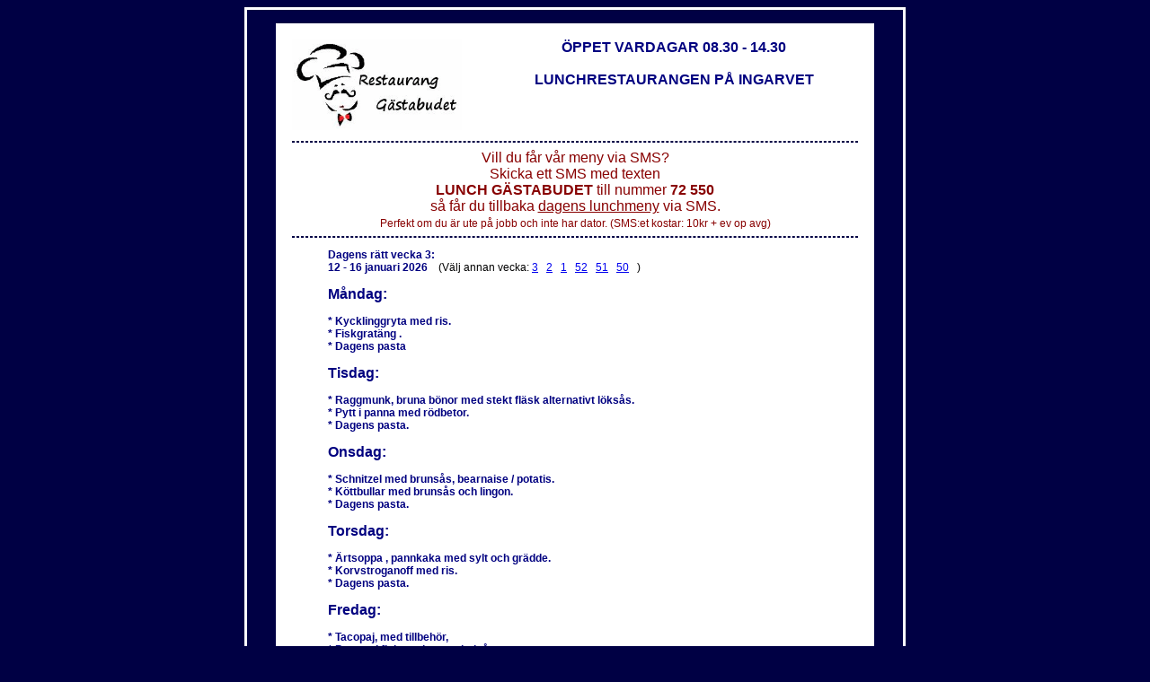

--- FILE ---
content_type: text/html; charset=UTF-8
request_url: https://gastabudet.dalarna.cc/
body_size: 1400
content:
<!DOCTYPE html>
<html xmlns="http://www.w3.org/1999/xhtml" xml:lang="sv" lang="sv"> 
	<head>
		<title>
			Gästabudet
		</title>
		<meta http-equiv="content-type" content="text/html; charset=utf-8" />	
		<meta name="Author" content="Kung Mats Wale, Tel: 070-570 37 77,  mats@wale.se">    
		<link rel=stylesheet href="utseende.css" type="text/css">  
      <link rel="icon" type="image/x-icon" href="/images/favicon.ico">

		<meta name="viewport" content="width=device-width, initial-scale=1.0, minimum-scale=1.0, maximum-scale=1.0, user-scalable=no" /> 
	</head> 
<body> 

<div align="center">
	<div id="main">
		<div style="width:90%; border:#FFFFFF 3px solid; padding:15px; background-color:#FFFFFF; text-align:left;">
		<img border="0" src="images/gastabudetlogga.gif" width="30%; float:left;">
      
		<div class="dag" style="width:65%; text-align:center; float:right; ">
			ÖPPET VARDAGAR 08.30 - 14.30
<br/><br/>
			LUNCHRESTAURANGEN PÅ INGARVET
		</div>
	<div style="clear:both;">
    
      </div>
		<hr style="border:#000044 1px dashed;">
	
		<div style="color:#880000; font-size:16px; font-family:verdana,arial; text-align:center;">
			Vill du får vår meny via SMS?<br>
			Skicka ett SMS med texten<br><b>LUNCH GÄSTABUDET</b> till nummer <b>72 550</b><br>så får du tillbaka <u>dagens lunchmeny</u> via SMS.</font><br><font style="font-family:verdana,arial; font-size:12px; ">Perfekt om du är ute på jobb och inte har dator. (SMS:et kostar: 10kr + ev op avg)
		</div>
	
		<hr style="border:#000044 1px dashed;">
	
	<p>
	
		<font face="verdana,arial,helvetica">
			<blockquote>
				<font class=info>Dagens rätt vecka 3:<br/> 12 - 16 januari 2026</font> &nbsp;&nbsp;&nbsp;(Välj annan vecka: <a href="?veckonummer=03">3</a>&nbsp;&nbsp;

<a href="?veckonummer=02">2</a>&nbsp;&nbsp;

<a href="?veckonummer=01">1</a>&nbsp;&nbsp;

<a href="?veckonummer=52">52</a>&nbsp;&nbsp;

<a href="?veckonummer=51">51</a>&nbsp;&nbsp;

<a href="?veckonummer=50">50</a>&nbsp;&nbsp;


)<br /><br />

<font class=dag>Måndag: </font><br><font class=lunch><br> * Kycklinggryta med ris.<br />* Fiskgratäng .<br />* Dagens pasta<br /></font><br><font class=dag>Tisdag:</font><br><font class=lunch><br> * Raggmunk, bruna bönor med stekt fläsk alternativt löksås.<br />* Pytt i panna med rödbetor.<br />* Dagens pasta.<br /></font><br><font class=dag>Onsdag:</font><br><font class=lunch><br> * Schnitzel med brunsås, bearnaise / potatis.<br />* Köttbullar med brunsås och lingon.<br />* Dagens pasta.<br /></font><br><font class=dag>Torsdag:</font><br><font class=lunch><br> * Ärtsoppa , pannkaka med sylt och grädde.<br />* Korvstroganoff med ris.<br />* Dagens pasta.<br /></font><br><font class=dag>Fredag:</font><br><font class=lunch><br> * Tacopaj, med tillbehör,<br />* Panerad fisk med remouladsås .<br />* Dagens pasta.<br />* Efterrätt .<br /></font><br><font class=info>

Dagens rätt kostar 130:- inkl. Lunchbuffé ink Sallad, Smör, Bröd, Dryck, Kaffe och Kaka.

Sittande: 130:-, Pensionär: 110:-
Avhämtning: 100:-, med läsk: 120:-
Kupong sittande: 10st 1170:- 
Kupong avh: 10st 900:- .<br>


<p>

</p>
Du hittar också vår meny på <a href="http://www.visitingarvet.se " target=_new>visitingarvet.se</a> och på <a href="http://lunchguiden.nu" target=_new>lunchguiden.nu</a>
</font>			</blockquote>		
		</font>

		<p>	
		<hr style="border:#000044 1px dashed;">
	
		<div class=dag align=center>
		<b>Restaurang Gästabudet</b><br>
		Ingarvsvägen 9, 791 77, Falun<br>
		Tel: <b> 023-154 80</b><p>
		
		<a href="http://gastabudet.dalarna.cc">http://gastabudet.dalarna.cc</a>
		</font>
	</div>
</div>
</body>
</html> 

--- FILE ---
content_type: text/css
request_url: https://gastabudet.dalarna.cc/utseende.css
body_size: 235
content:
body{
 background-color:#000044;
}

#main{
   width:700px;
  max-width:90%;
  border:#FFFFFF 3px solid;
  padding:15px;
}
  
  .kategori {FONT-FAMILY: Verdana, Arial, Helvetica; FONT-SIZE: 14px; FONT-WEIGHT: bold; color: #000080; Background-color: #666666}
.ratt {font-family: verdana,arial,helvetica; font-size: 12px; FONT-WEIGHT: bold; color: #000080}
.beskrivning {font-family: verdana,arial,helvetica; font-size: 9px; color: #FFFFeF}
.pris {font-family: verdana,arial,helvetica; font-size: 11px; FONT-WEIGHT: bold; color: #FFCCCC}
.dag {font-family: verdana,arial,helvetica; font-size: 16px; FONT-WEIGHT: bold; color: #000080}
.lunch {font-family: verdana,arial,helvetica; font-size: 12px; FONT-WEIGHT: bold; color: #000080}
.info {font-family: verdana,arial,helvetica; font-size: 12px; FONT-WEIGHT: bold; FONT-FACE: italic; color: #000080}



A.rubrikhover:link {text-decoration: none; color: #0000BB}
A.rubrikhover:hover {text-decoration: none; color: #FF0000}
A.rubrikhover:active {text-decoration: none; color: #00FF00}


